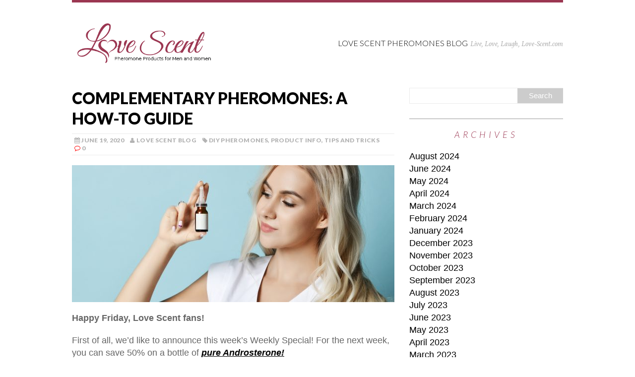

--- FILE ---
content_type: text/html; charset=UTF-8
request_url: https://blog.love-scent.com/2020/06/19/complementary-pheromones-guide/
body_size: 36525
content:
<!DOCTYPE html>
<html class="no-js" lang="en-US" prefix="og: http://ogp.me/ns#">
<head>
<meta charset="UTF-8">
<title>Complementary Pheromones: A How-To Guide &bull; Love Scent Pheromones Blog</title>
<meta name="viewport" content="width=device-width, initial-scale=1.0">
<link rel="profile" href="https://gmpg.org/xfn/11" />
<link rel="pingback" href="https://blog.love-scent.com/xmlrpc.php" />

<!-- This site is optimized with the Yoast SEO plugin v5.6.1 - https://yoast.com/wordpress/plugins/seo/ -->
<meta name="description" content="Most pheromones work well on their own, but pairing them with complementary pheromones can make them even better! Learn more in this simple how-to guide."/>
<link rel="canonical" href="https://blog.love-scent.com/2020/06/19/complementary-pheromones-guide/" />
<meta property="og:locale" content="en_US" />
<meta property="og:type" content="article" />
<meta property="og:title" content="Complementary Pheromones: A How-To Guide &bull; Love Scent Pheromones Blog" />
<meta property="og:description" content="Most pheromones work well on their own, but pairing them with complementary pheromones can make them even better! Learn more in this simple how-to guide." />
<meta property="og:url" content="https://blog.love-scent.com/2020/06/19/complementary-pheromones-guide/" />
<meta property="og:site_name" content="Love Scent Pheromones Blog" />
<meta property="article:publisher" content="https://www.facebook.com/LoveScents/" />
<meta property="article:section" content="DIY Pheromones" />
<meta property="article:published_time" content="2020-06-19T14:53:35+00:00" />
<meta property="article:modified_time" content="2021-11-02T12:46:02+00:00" />
<meta property="og:updated_time" content="2021-11-02T12:46:02+00:00" />
<meta property="og:image" content="https://blog.love-scent.com/wp-content/uploads/2020/06/dreamstime_xxl_170871493.jpg" />
<meta property="og:image:secure_url" content="https://blog.love-scent.com/wp-content/uploads/2020/06/dreamstime_xxl_170871493.jpg" />
<meta property="og:image:width" content="7709" />
<meta property="og:image:height" content="4982" />
<meta name="twitter:card" content="summary" />
<meta name="twitter:description" content="Most pheromones work well on their own, but pairing them with complementary pheromones can make them even better! Learn more in this simple how-to guide." />
<meta name="twitter:title" content="Complementary Pheromones: A How-To Guide &bull; Love Scent Pheromones Blog" />
<meta name="twitter:image" content="https://blog.love-scent.com/wp-content/uploads/2020/06/dreamstime_xxl_170871493.jpg" />
<meta name="twitter:creator" content="@com" />
<script type='application/ld+json'>{"@context":"http:\/\/schema.org","@type":"WebSite","@id":"#website","url":"https:\/\/blog.love-scent.com\/","name":"Love Scent Pheromones Blog","potentialAction":{"@type":"SearchAction","target":"https:\/\/blog.love-scent.com\/?s={search_term_string}","query-input":"required name=search_term_string"}}</script>
<script type='application/ld+json'>{"@context":"http:\/\/schema.org","@type":"Organization","url":"https:\/\/blog.love-scent.com\/2020\/06\/19\/complementary-pheromones-guide\/","sameAs":["https:\/\/www.facebook.com\/LoveScents\/","https:\/\/www.youtube.com\/user\/LoveScentPheromones"],"@id":"#organization","name":"Love Scent","logo":"https:\/\/love-scent.com\/blog\/wp-content\/uploads\/2017\/09\/Love_Scent_Logo_Products.jpg"}</script>
<!-- / Yoast SEO plugin. -->

<link rel='dns-prefetch' href='//fonts.googleapis.com' />
<link rel='dns-prefetch' href='//s.w.org' />
<link rel="alternate" type="application/rss+xml" title="Love Scent Pheromones Blog &raquo; Feed" href="https://blog.love-scent.com/feed/" />
<link rel="alternate" type="application/rss+xml" title="Love Scent Pheromones Blog &raquo; Comments Feed" href="https://blog.love-scent.com/comments/feed/" />
<link rel="alternate" type="application/rss+xml" title="Love Scent Pheromones Blog &raquo; Complementary Pheromones: A How-To Guide Comments Feed" href="https://blog.love-scent.com/2020/06/19/complementary-pheromones-guide/feed/" />
		<script type="text/javascript">
			window._wpemojiSettings = {"baseUrl":"https:\/\/s.w.org\/images\/core\/emoji\/2.3\/72x72\/","ext":".png","svgUrl":"https:\/\/s.w.org\/images\/core\/emoji\/2.3\/svg\/","svgExt":".svg","source":{"concatemoji":"https:\/\/blog.love-scent.com\/wp-includes\/js\/wp-emoji-release.min.js?ver=4.8.25"}};
			!function(t,a,e){var r,i,n,o=a.createElement("canvas"),l=o.getContext&&o.getContext("2d");function c(t){var e=a.createElement("script");e.src=t,e.defer=e.type="text/javascript",a.getElementsByTagName("head")[0].appendChild(e)}for(n=Array("flag","emoji4"),e.supports={everything:!0,everythingExceptFlag:!0},i=0;i<n.length;i++)e.supports[n[i]]=function(t){var e,a=String.fromCharCode;if(!l||!l.fillText)return!1;switch(l.clearRect(0,0,o.width,o.height),l.textBaseline="top",l.font="600 32px Arial",t){case"flag":return(l.fillText(a(55356,56826,55356,56819),0,0),e=o.toDataURL(),l.clearRect(0,0,o.width,o.height),l.fillText(a(55356,56826,8203,55356,56819),0,0),e===o.toDataURL())?!1:(l.clearRect(0,0,o.width,o.height),l.fillText(a(55356,57332,56128,56423,56128,56418,56128,56421,56128,56430,56128,56423,56128,56447),0,0),e=o.toDataURL(),l.clearRect(0,0,o.width,o.height),l.fillText(a(55356,57332,8203,56128,56423,8203,56128,56418,8203,56128,56421,8203,56128,56430,8203,56128,56423,8203,56128,56447),0,0),e!==o.toDataURL());case"emoji4":return l.fillText(a(55358,56794,8205,9794,65039),0,0),e=o.toDataURL(),l.clearRect(0,0,o.width,o.height),l.fillText(a(55358,56794,8203,9794,65039),0,0),e!==o.toDataURL()}return!1}(n[i]),e.supports.everything=e.supports.everything&&e.supports[n[i]],"flag"!==n[i]&&(e.supports.everythingExceptFlag=e.supports.everythingExceptFlag&&e.supports[n[i]]);e.supports.everythingExceptFlag=e.supports.everythingExceptFlag&&!e.supports.flag,e.DOMReady=!1,e.readyCallback=function(){e.DOMReady=!0},e.supports.everything||(r=function(){e.readyCallback()},a.addEventListener?(a.addEventListener("DOMContentLoaded",r,!1),t.addEventListener("load",r,!1)):(t.attachEvent("onload",r),a.attachEvent("onreadystatechange",function(){"complete"===a.readyState&&e.readyCallback()})),(r=e.source||{}).concatemoji?c(r.concatemoji):r.wpemoji&&r.twemoji&&(c(r.twemoji),c(r.wpemoji)))}(window,document,window._wpemojiSettings);
		</script>
		<style type="text/css">
img.wp-smiley,
img.emoji {
	display: inline !important;
	border: none !important;
	box-shadow: none !important;
	height: 1em !important;
	width: 1em !important;
	margin: 0 .07em !important;
	vertical-align: -0.1em !important;
	background: none !important;
	padding: 0 !important;
}
</style>
<link rel='stylesheet' id='mh-google-fonts-css'  href='//fonts.googleapis.com/css?family=Lato:300italic,300,400italic,400,900|Vollkorn:400,400italic' type='text/css' media='all' />
<link rel='stylesheet' id='mh-font-awesome-css'  href='https://blog.love-scent.com/wp-content/themes/mh-purity-lite/includes/font-awesome.min.css' type='text/css' media='all' />
<link rel='stylesheet' id='mh-style-css'  href='https://blog.love-scent.com/wp-content/themes/mh-purity-lite/style.css?ver=v1.1.3' type='text/css' media='all' />
<script type='text/javascript' src='https://blog.love-scent.com/wp-includes/js/jquery/jquery.js?ver=1.12.4'></script>
<script type='text/javascript' src='https://blog.love-scent.com/wp-includes/js/jquery/jquery-migrate.min.js?ver=1.4.1'></script>
<script type='text/javascript' src='https://blog.love-scent.com/wp-content/themes/mh-purity-lite/js/scripts.js?ver=4.8.25'></script>
<link rel='https://api.w.org/' href='https://blog.love-scent.com/wp-json/' />
<link rel="EditURI" type="application/rsd+xml" title="RSD" href="https://blog.love-scent.com/xmlrpc.php?rsd" />
<link rel="wlwmanifest" type="application/wlwmanifest+xml" href="https://blog.love-scent.com/wp-includes/wlwmanifest.xml" /> 
<meta name="generator" content="WordPress 4.8.25" />
<link rel='shortlink' href='https://blog.love-scent.com/?p=4188' />
<link rel="alternate" type="application/json+oembed" href="https://blog.love-scent.com/wp-json/oembed/1.0/embed?url=https%3A%2F%2Fblog.love-scent.com%2F2020%2F06%2F19%2Fcomplementary-pheromones-guide%2F" />
<link rel="alternate" type="text/xml+oembed" href="https://blog.love-scent.com/wp-json/oembed/1.0/embed?url=https%3A%2F%2Fblog.love-scent.com%2F2020%2F06%2F19%2Fcomplementary-pheromones-guide%2F&#038;format=xml" />
<!--[if lt IE 9]>
<script src="https://blog.love-scent.com/wp-content/themes/mh-purity-lite/js/css3-mediaqueries.js"></script>
<![endif]-->
<script>
  (function(i,s,o,g,r,a,m){i['GoogleAnalyticsObject']=r;i[r]=i[r]||function(){
  (i[r].q=i[r].q||[]).push(arguments)},i[r].l=1*new Date();a=s.createElement(o),
  m=s.getElementsByTagName(o)[0];a.async=1;a.src=g;m.parentNode.insertBefore(a,m)
  })(window,document,'script','//www.google-analytics.com/analytics.js','ga');

  ga('create', 'UA-22236232-3', 'auto');
  ga('send', 'pageview');
</script>
</head>
<body class="post-template-default single single-post postid-4188 single-format-standard">
<div class="container">
<header class="header-wrap">
	<a href="https://love-scent.com/" title="Love Scent Pheromones Blog">
<div class="logo-wrap" role="banner">
<img class="header-image" src="https://blog.love-scent.com/wp-content/uploads/2015/06/Love_Scent_Logo_Products_Blog.png" height="80" width="300" alt="Love Scent Pheromones Blog" />
<div class="logo logo-overlay">
<h1 class="logo-name">Love Scent Pheromones Blog</h1>
<h2 class="logo-desc">Live, Love, Laugh, Love-Scent.com</h2>
</div>
</div>
</a>
	<nav class="main-nav clearfix">
		<div class="menu"></div>
	</nav>
</header><div class="wrapper clearfix">
	<div class="content left"><article class="post-4188 post type-post status-publish format-standard has-post-thumbnail hentry category-diy-pheromones category-product-info category-tips-and-tricks">
	<header class="post-header">
		<h1 class="entry-title">Complementary Pheromones: A How-To Guide</h1>
		<p class="meta post-meta clearfix">
			<span class="updated meta-date"><i class="fa fa-calendar"></i>June 19, 2020</span>
			<span class="vcard author meta-author"><span class="fn"><i class="fa fa-user"></i><a href="https://blog.love-scent.com/author/marye-cmi-com/" title="Posts by Love Scent Blog" rel="author">Love Scent Blog</a></span></span>
			<span class="meta-tags"><i class="fa fa-tag"></i><a href="https://blog.love-scent.com/category/diy-pheromones/" rel="category tag">DIY Pheromones</a>, <a href="https://blog.love-scent.com/category/product-info/" rel="category tag">Product Info</a>, <a href="https://blog.love-scent.com/category/tips-and-tricks/" rel="category tag">Tips and Tricks</a></span>
			<span class="meta-comments"><i class="fa fa-comment-o"></i>0</span>
		</p>
	</header>
	<div class="entry clearfix">
		
<div class="post-thumbnail">
<a href="https://blog.love-scent.com/2020/06/19/complementary-pheromones-guide/dreamstime_xxl_170871493/"><img src="https://blog.love-scent.com/wp-content/uploads/2020/06/dreamstime_xxl_170871493-650x276.jpg" alt="" title="dreamstime_xxl_170871493" /></a>
</div>
		<p><strong>Happy Friday, Love Scent fans!</strong></p>
<p>First of all, we&#8217;d like to announce this week&#8217;s Weekly Special! For the next week, you can save 50% on a bottle of <a href="https://love-scent.com/androsterone-6-ml.html" target="_blank" rel="noopener"><strong>pure Androsterone!</strong></a></p>
<p><a href="https://love-scent.com/androsterone-6-ml.html" target="_blank" rel="noopener"><img class="fotorama__img--full aligncenter" src="https://love-scent.com/pub/media/catalog/product/cache/1572507b128dc228a54362949757d07d/a/n/androsterone_6_ml_2nd.jpg" alt="AndrosteRONE (6 ml)" width="122" height="301" aria-labelledby="labelledby1635885902559" aria-hidden="false" /></a></p>
<p><strong>Androsterone</strong> is a confidence-boosting, mild sex pheromone that works great on its own or as part of a mix. It has many of the same benefits seen in stronger sex pheromones, but has minimal bad side effects. It&#8217;s a great starter sex pheromone for people who want something dependable and easy-to-use. It&#8217;s also great for pheromone experts who haven&#8217;t had luck with other sex pheromones and need something better suited to their body chemistry and personality.</p>
<p>Like all our pure pheromones, our <strong>pure Androsterone</strong> has the highest pheromone concentration possible: 1 mg of pheromones per ml of carrier fluid. At higher concentrations, pheromones become unstable and re-crystallize very easily. But our pure pheromone concentrates remain stable even over long storage periods, letting you create custom pheromone mixes for years to come.</p>
<p>Our pure pheromones also feature a special carrier blend that resists evaporation loss. It&#8217;s a mix of perfumer&#8217;s ethanol and DPG (a cosmetics-grade oil). The oil content prevents evaporation and increases the products&#8217; lasting power on the skin. The ethanol keeps the product thin and easy to work with, meaning you can blend it with any other pheromone or fragrance you like.</p>
<p>With the combined benefits of their high concentration and specially-designed carrier, our pure pheromones are some of the best pheromone products you can find. They were originally developed with pheromone experts in mind, since it can take a while to get the hang of using something so potent. That said, if you&#8217;re relatively new to pheromones but are committed to learning what it takes to make them work their best, pure pheromones can be a great choice for you too!</p>
<p>And, for the next week, you can get a 6 ml bottle of our <a href="https://love-scent.com/androsterone-6-ml.html" target="_blank" rel="noopener"><strong>pure Androsterone</strong></a> for $12.45! This is a good pure pheromone to start with because of its mild effects, and a great addition to any pheromone collection. Order a bottle today!</p>
<p>All right, on to today&#8217;s topic: complementary pheromones!</p>
<p>In this post, we&#8217;ll answer three questions:</p>
<ol>
<li>What are complementary pheromones?</li>
<li>How do complementary pheromones work?</li>
<li>How do you choose complementary pheromones?</li>
</ol>
<p>So let&#8217;s get started!</p>
<p>&nbsp;</p>
<p><strong>WHAT ARE COMPLEMENTARY PHEROMONES?</strong></p>
<p>First things first: what <em>are</em> complementary pheromones? Simply put, they&#8217;re pheromones that bring out the best in each other. They enhance each other&#8217;s best qualities while reducing any unpleasant side effects they may have. By combining two or more complementary pheromones, you can create an end product that is greater than the sum of its parts.</p>
<p>One thing to clarify: when we say &#8220;pheromones&#8221; in this context, we mean <em>single-molecule pheromones</em> rather than pheromone products. So we&#8217;re talking about <strong><a href="https://blog.love-scent.com/2015/07/16/pheromone-focus-androstenol/" target="_blank" rel="noopener">Androstenol</a>, <a href="https://blog.love-scent.com/2015/06/25/pheromone-focus-androstenone/" target="_blank" rel="noopener">Androstenone</a>, <a href="https://blog.love-scent.com/2015/08/27/pheromone-focus-androsterone/" target="_blank" rel="noopener">Androsterone</a>,</strong> and so on, not pre-mixed pheromone products like <a href="https://love-scent.com/chikara-pheromone-cologne-for-men-p-69.html" target="_blank" rel="noopener"><strong>Chikara</strong></a> or <a href="https://love-scent.com/primal-women.html" target="_blank" rel="noopener"><strong>Primal Women</strong></a>. (If you want tips on pairing pre-mixed pheromone products with each other, <a href="https://blog.love-scent.com/?s=mix" target="_blank" rel="noopener">we have some advice here</a>.)</p>
<p>Working with pure, single-molecule pheromones can seem intimidating, but with some basic knowledge of pheromones, it&#8217;s actually not that difficult. We do recommend practicing a bit with different pre-mixed pheromones so you can get a sense of what pheromone types work best for you&#8211;whether you have better luck with sexual or social pheromones, and so on. (We have a guide on <a href="https://blog.love-scent.com/2019/04/12/working-pure-pheromones/" target="_blank" rel="noopener">working with pure pheromones here</a> for those interested in learning more.)</p>
<p>Once you&#8217;re comfortable working with pure pheromone concentrates, you can create fully customized pheromone mixes tailored to your exact needs. And choosing complementary pheromones is a great way to make sure your mix gives you the best possible responses.</p>
<p>Want to learn more? Keep reading!</p>
<p>&nbsp;</p>
<p><strong>HOW DO COMPLEMENTARY PHEROMONES WORK?</strong></p>
<p>So how do complementary pheromones benefit each other? Well, there are two main ways:</p>
<ol>
<li>Enhancing each other&#8217;s positive qualities</li>
<li>Reducing each other&#8217;s negative side effects</li>
</ol>
<p>If you&#8217;re interested in complementary pheromones that enhance each other, you should look at different pheromone molecules with similar (but not identical) effects. For example, <strong>Androstenol</strong> improves the mood and reduces stress, while <strong>Androsterone</strong> boosts confidence and self-esteem. When you combine the two together, these positive qualities build off each other. A mix that combines <strong>Androstenol</strong> and <strong>Androsterone</strong> will have you feeling confident, positive, and ready to take on whatever life throws at you.</p>
<p>If you&#8217;re interested in complementary pheromones that reduce each other&#8217;s negative side effects, you should look at molecules that don&#8217;t have many overlapping qualities. For example, <strong>Androstenone</strong> is a potent, intense, often aggressive sex pheromone. It can give off the impression of dominance and control. These qualities can be overwhelming for a lot of people, so <strong>Androstenone</strong> can be tricky to use by itself. But pairing it with a social pheromone (like <strong>Androstenol</strong>) can smooth out its rough edges, masking its negative effects and letting the positives shine through.</p>
<p>In each case, complementary pheromones improve each other&#8217;s effectiveness. They help each other work better and give you a better end result than you&#8217;d get when using each individual pheromone by itself. Whether they&#8217;re doing this through enhancement of positives or reduction of negatives, the end product is always an improvement.</p>
<p>So how do you go about choosing complementary pheromones to pair with each other? Read on!</p>
<p>&nbsp;</p>
<p><strong>HOW DO YOU CHOOSE COMPLEMENTARY PHEROMONES?</strong></p>
<p>Choosing complementary pheromones isn&#8217;t difficult, but it does require some knowledge of the pheromone molecules themselves. You have to know what their qualities and effects are before you can know what to pair them with.</p>
<p>You can read about each pheromone in detail in our <a href="https://blog.love-scent.com/category/pheromone-focus/" target="_blank" rel="noopener"><strong>Pheromone Focus</strong></a> series. We&#8217;ll give you some basics now, too:</p>
<ul>
<li><strong>Androstenone: </strong>the most potent sex pheromone; sometimes called &#8220;the alpha pheromone.&#8221; Improves confidence and sex appeal. Very strong, very sexual, with a relatively high <a href="https://blog.love-scent.com/2017/10/27/pheromone-overdosing-an-overview/" target="_blank" rel="noopener">overdose</a> risk.</li>
<li><strong>Androstenol: </strong>most popular social pheromone; sometimes called &#8220;the icebreaker pheromone.&#8221; Elevates the mood and reduces stress. Works well as a social lubricant.</li>
<li><strong>Androsterone: </strong>mild sex pheromone. Improves confidence without giving overly dominant impression. Enhances sexual attractiveness. Minimal bad side effects and low overdose risk.</li>
<li><strong>Androstadienone: </strong>male sex pheromone. Enhances masculinity and sex appeal, but can have a negative effect on men&#8217;s moods. Should be used sparingly to avoid depressive self-effects.</li>
<li><strong>Estratetraenol</strong><strong>: </strong>female sex pheromone with romantic, emotional effects. Enhances femininity and improves the mood. Minimal bad side effects, and especially beneficial for couples.</li>
<li><strong>Androstanone: </strong>similar to <strong>Androstenone</strong> and <strong>Androsterone </strong>in that it has sexual effects. More aggressive than <strong>Androsterone,</strong> but less aggressive than <strong>Androstenone.</strong> Medium risk of overdose.</li>
<li><strong>Copulins: </strong>very potent female sex pheromones. Boost sex appeal and improves a woman&#8217;s sexual self-confidence. Strong odor and medium-high overdose risk.</li>
</ul>
<p>All right, now that you know the basics, let&#8217;s think about how to choose complementary pheromones. Remember, you can use complementary pheromones to <em>enhance </em>each other, or to reduce each other&#8217;s negative qualities. Think carefully about a pheromone&#8217;s effects, and what you want it to do for you, when choosing something complementary to pair it with.</p>
<p>Here&#8217;s an example: you want to use <strong>Androstenone</strong> to improve your sex appeal. But when you wear it on its own, it&#8217;s too aggressive. You&#8217;ve noticed that it does more to chase people away than attract them. But you like the confidence it gives you, and you&#8217;ve seen people expressing interest from afar. If you could just reduce its aggressive effects, you know it could get you good results.</p>
<p>In this case, you should pair the <strong>Androstenone</strong> with something that reduces its negative qualities. Since it&#8217;s intimidating people, you should pair it with something relaxing. That will help people overcome the intimidation and actually approach you. You choose to pair it with <strong>Androstenol</strong>, which you know puts people in a good mood and reduces their stress. This will help them see past the dominant effects of the <strong>Androstenone</strong> and give you better results.</p>
<p>Here&#8217;s another example: you&#8217;re using <strong>Estratetraenol</strong> to try to attract someone you&#8217;ve been interested in. It&#8217;s helped you form a strong emotional bond, but you want the relationship to get more physical. Since the <strong>Estrateraenol</strong> doesn&#8217;t seem to be helping with that, you decide need to add something more sexual.</p>
<p>In this case, you know you have a few options. You decide to try <strong>Androstenone</strong> first. It definitely brings a sexual element, but also gives you an overly-confident impression that chases people away. So you try <strong>copulins </strong>instead, which improve sex appeal without creating an aura of dominance. The <strong>copulins</strong> give you the result you&#8217;re looking for.</p>
<p>As you can see, it takes a bit of knowledge to find the perfect complementary pheromones. It can also take a bit of <a href="https://blog.love-scent.com/2017/01/28/experimenting-with-pheromones-part-1/" target="_blank" rel="noopener">experimenting</a> to find the right combination. But once you&#8217;ve found the ideal combination, you can expect some spectacular results.</p>
<p>So, in summary, choose complementary pheromones based off the effects you want to see. Think carefully about an individual pheromone&#8217;s positives <em>and</em> negatives when choosing another pheromone to pair it with. A little forethought and some time spent trying out different combinations will be worth the extra effort!</p>
<p>&nbsp;</p>
<p>In conclusion, complementary pheromones are a great way to get the most out of your pheromone collection. It requires some working knowledge of pheromones to get things right, but the time you spend educating yourself will be time well-spent. We hope you experiment with complementary pheromones soon!</p>
<p>And don&#8217;t forget to save 50% on <a href="https://love-scent.com/androsterone-6-ml.html" target="_blank" rel="noopener"><strong>pure Androsterone</strong></a> for the next week! This versatile pheromone has great individual and complementary effects, so order a bottle today!</p>
<p>&nbsp;</p>
<p>What is your experience with complementary pheromones? Do you have any combinations you would recommend? Share your experiences in the comments! You can also feel free to <a href="http://love-scent.com/contact" target="_blank" rel="noopener">contact us</a> directly with all your comments, questions, and concerns. And don&#8217;t forget to <a href="http://love-scent.com/free-samples-newsletter.html" target="_blank" rel="noopener">subscribe to our newsletter</a> to be the first to hear about blog posts, new products, promotions, and more!</p>
<p>&nbsp;</p>
<p><span style="font-size: small;"><em>These statements have not been evaluated by the Food and Drug Administration. These products are not intended to diagnose, treat, cure, or prevent any disease.</em></span></p>
<p>&nbsp;</p>
	</div>
	</article><nav class="post-nav-wrap clearfix" role="navigation">
<div class="post-nav left">
<a href="https://blog.love-scent.com/2020/06/12/fathers-day-gifts-2020/" rel="prev">&larr; Previous article</a></div>
<div class="post-nav post-nav-next right">
<a href="https://blog.love-scent.com/2020/06/26/3-relaxing-pheromones-summer/" rel="next">Next article &rarr;</a></div>
</nav>
	<div id="respond" class="comment-respond">
		<h3 id="reply-title" class="comment-reply-title">Leave a comment <small><a rel="nofollow" id="cancel-comment-reply-link" href="/2020/06/19/complementary-pheromones-guide/#respond" style="display:none;">Cancel reply</a></small></h3><p class="must-log-in">You must be <a href="https://blog.love-scent.com/wp-login.php?redirect_to=https%3A%2F%2Fblog.love-scent.com%2F2020%2F06%2F19%2Fcomplementary-pheromones-guide%2F">logged in</a> to post a comment.</p>	</div><!-- #respond -->
		</div>
	<aside class="sidebar sb-right">
	<div class="sb-widget"><form role="search" method="get" id="searchform" action="https://blog.love-scent.com/">
    <fieldset>
	<input type="text" value="" name="s" id="s" />
	<input type="submit" id="searchsubmit" value="Search" />
    </fieldset>
</form></div><div class="sb-widget"><h4 class="widget-title">Archives</h4>		<ul>
			<li><a href='https://blog.love-scent.com/2024/08/'>August 2024</a></li>
	<li><a href='https://blog.love-scent.com/2024/06/'>June 2024</a></li>
	<li><a href='https://blog.love-scent.com/2024/05/'>May 2024</a></li>
	<li><a href='https://blog.love-scent.com/2024/04/'>April 2024</a></li>
	<li><a href='https://blog.love-scent.com/2024/03/'>March 2024</a></li>
	<li><a href='https://blog.love-scent.com/2024/02/'>February 2024</a></li>
	<li><a href='https://blog.love-scent.com/2024/01/'>January 2024</a></li>
	<li><a href='https://blog.love-scent.com/2023/12/'>December 2023</a></li>
	<li><a href='https://blog.love-scent.com/2023/11/'>November 2023</a></li>
	<li><a href='https://blog.love-scent.com/2023/10/'>October 2023</a></li>
	<li><a href='https://blog.love-scent.com/2023/09/'>September 2023</a></li>
	<li><a href='https://blog.love-scent.com/2023/08/'>August 2023</a></li>
	<li><a href='https://blog.love-scent.com/2023/07/'>July 2023</a></li>
	<li><a href='https://blog.love-scent.com/2023/06/'>June 2023</a></li>
	<li><a href='https://blog.love-scent.com/2023/05/'>May 2023</a></li>
	<li><a href='https://blog.love-scent.com/2023/04/'>April 2023</a></li>
	<li><a href='https://blog.love-scent.com/2023/03/'>March 2023</a></li>
	<li><a href='https://blog.love-scent.com/2023/02/'>February 2023</a></li>
	<li><a href='https://blog.love-scent.com/2023/01/'>January 2023</a></li>
	<li><a href='https://blog.love-scent.com/2022/12/'>December 2022</a></li>
	<li><a href='https://blog.love-scent.com/2022/11/'>November 2022</a></li>
	<li><a href='https://blog.love-scent.com/2022/10/'>October 2022</a></li>
	<li><a href='https://blog.love-scent.com/2022/09/'>September 2022</a></li>
	<li><a href='https://blog.love-scent.com/2022/08/'>August 2022</a></li>
	<li><a href='https://blog.love-scent.com/2022/07/'>July 2022</a></li>
	<li><a href='https://blog.love-scent.com/2022/06/'>June 2022</a></li>
	<li><a href='https://blog.love-scent.com/2022/05/'>May 2022</a></li>
	<li><a href='https://blog.love-scent.com/2022/04/'>April 2022</a></li>
	<li><a href='https://blog.love-scent.com/2022/03/'>March 2022</a></li>
	<li><a href='https://blog.love-scent.com/2022/02/'>February 2022</a></li>
	<li><a href='https://blog.love-scent.com/2022/01/'>January 2022</a></li>
	<li><a href='https://blog.love-scent.com/2021/12/'>December 2021</a></li>
	<li><a href='https://blog.love-scent.com/2021/11/'>November 2021</a></li>
	<li><a href='https://blog.love-scent.com/2021/10/'>October 2021</a></li>
	<li><a href='https://blog.love-scent.com/2021/09/'>September 2021</a></li>
	<li><a href='https://blog.love-scent.com/2021/08/'>August 2021</a></li>
	<li><a href='https://blog.love-scent.com/2021/07/'>July 2021</a></li>
	<li><a href='https://blog.love-scent.com/2021/06/'>June 2021</a></li>
	<li><a href='https://blog.love-scent.com/2021/05/'>May 2021</a></li>
	<li><a href='https://blog.love-scent.com/2021/04/'>April 2021</a></li>
	<li><a href='https://blog.love-scent.com/2021/03/'>March 2021</a></li>
	<li><a href='https://blog.love-scent.com/2021/02/'>February 2021</a></li>
	<li><a href='https://blog.love-scent.com/2021/01/'>January 2021</a></li>
	<li><a href='https://blog.love-scent.com/2020/12/'>December 2020</a></li>
	<li><a href='https://blog.love-scent.com/2020/11/'>November 2020</a></li>
	<li><a href='https://blog.love-scent.com/2020/10/'>October 2020</a></li>
	<li><a href='https://blog.love-scent.com/2020/09/'>September 2020</a></li>
	<li><a href='https://blog.love-scent.com/2020/08/'>August 2020</a></li>
	<li><a href='https://blog.love-scent.com/2020/07/'>July 2020</a></li>
	<li><a href='https://blog.love-scent.com/2020/06/'>June 2020</a></li>
	<li><a href='https://blog.love-scent.com/2020/05/'>May 2020</a></li>
	<li><a href='https://blog.love-scent.com/2020/04/'>April 2020</a></li>
	<li><a href='https://blog.love-scent.com/2020/03/'>March 2020</a></li>
	<li><a href='https://blog.love-scent.com/2020/02/'>February 2020</a></li>
	<li><a href='https://blog.love-scent.com/2020/01/'>January 2020</a></li>
	<li><a href='https://blog.love-scent.com/2019/12/'>December 2019</a></li>
	<li><a href='https://blog.love-scent.com/2019/11/'>November 2019</a></li>
	<li><a href='https://blog.love-scent.com/2019/10/'>October 2019</a></li>
	<li><a href='https://blog.love-scent.com/2019/09/'>September 2019</a></li>
	<li><a href='https://blog.love-scent.com/2019/08/'>August 2019</a></li>
	<li><a href='https://blog.love-scent.com/2019/07/'>July 2019</a></li>
	<li><a href='https://blog.love-scent.com/2019/06/'>June 2019</a></li>
	<li><a href='https://blog.love-scent.com/2019/05/'>May 2019</a></li>
	<li><a href='https://blog.love-scent.com/2019/04/'>April 2019</a></li>
	<li><a href='https://blog.love-scent.com/2019/03/'>March 2019</a></li>
	<li><a href='https://blog.love-scent.com/2019/02/'>February 2019</a></li>
	<li><a href='https://blog.love-scent.com/2019/01/'>January 2019</a></li>
	<li><a href='https://blog.love-scent.com/2018/12/'>December 2018</a></li>
	<li><a href='https://blog.love-scent.com/2018/11/'>November 2018</a></li>
	<li><a href='https://blog.love-scent.com/2018/10/'>October 2018</a></li>
	<li><a href='https://blog.love-scent.com/2018/09/'>September 2018</a></li>
	<li><a href='https://blog.love-scent.com/2018/08/'>August 2018</a></li>
	<li><a href='https://blog.love-scent.com/2018/07/'>July 2018</a></li>
	<li><a href='https://blog.love-scent.com/2018/06/'>June 2018</a></li>
	<li><a href='https://blog.love-scent.com/2018/05/'>May 2018</a></li>
	<li><a href='https://blog.love-scent.com/2018/04/'>April 2018</a></li>
	<li><a href='https://blog.love-scent.com/2018/03/'>March 2018</a></li>
	<li><a href='https://blog.love-scent.com/2018/02/'>February 2018</a></li>
	<li><a href='https://blog.love-scent.com/2018/01/'>January 2018</a></li>
	<li><a href='https://blog.love-scent.com/2017/12/'>December 2017</a></li>
	<li><a href='https://blog.love-scent.com/2017/11/'>November 2017</a></li>
	<li><a href='https://blog.love-scent.com/2017/10/'>October 2017</a></li>
	<li><a href='https://blog.love-scent.com/2017/09/'>September 2017</a></li>
	<li><a href='https://blog.love-scent.com/2017/08/'>August 2017</a></li>
	<li><a href='https://blog.love-scent.com/2017/07/'>July 2017</a></li>
	<li><a href='https://blog.love-scent.com/2017/06/'>June 2017</a></li>
	<li><a href='https://blog.love-scent.com/2017/05/'>May 2017</a></li>
	<li><a href='https://blog.love-scent.com/2017/04/'>April 2017</a></li>
	<li><a href='https://blog.love-scent.com/2017/03/'>March 2017</a></li>
	<li><a href='https://blog.love-scent.com/2017/02/'>February 2017</a></li>
	<li><a href='https://blog.love-scent.com/2017/01/'>January 2017</a></li>
	<li><a href='https://blog.love-scent.com/2016/12/'>December 2016</a></li>
	<li><a href='https://blog.love-scent.com/2016/11/'>November 2016</a></li>
	<li><a href='https://blog.love-scent.com/2016/10/'>October 2016</a></li>
	<li><a href='https://blog.love-scent.com/2016/09/'>September 2016</a></li>
	<li><a href='https://blog.love-scent.com/2016/08/'>August 2016</a></li>
	<li><a href='https://blog.love-scent.com/2016/07/'>July 2016</a></li>
	<li><a href='https://blog.love-scent.com/2016/06/'>June 2016</a></li>
	<li><a href='https://blog.love-scent.com/2016/05/'>May 2016</a></li>
	<li><a href='https://blog.love-scent.com/2016/04/'>April 2016</a></li>
	<li><a href='https://blog.love-scent.com/2016/03/'>March 2016</a></li>
	<li><a href='https://blog.love-scent.com/2016/02/'>February 2016</a></li>
	<li><a href='https://blog.love-scent.com/2016/01/'>January 2016</a></li>
	<li><a href='https://blog.love-scent.com/2015/12/'>December 2015</a></li>
	<li><a href='https://blog.love-scent.com/2015/11/'>November 2015</a></li>
	<li><a href='https://blog.love-scent.com/2015/10/'>October 2015</a></li>
	<li><a href='https://blog.love-scent.com/2015/09/'>September 2015</a></li>
	<li><a href='https://blog.love-scent.com/2015/08/'>August 2015</a></li>
	<li><a href='https://blog.love-scent.com/2015/07/'>July 2015</a></li>
	<li><a href='https://blog.love-scent.com/2015/06/'>June 2015</a></li>
	<li><a href='https://blog.love-scent.com/2015/03/'>March 2015</a></li>
		</ul>
		</div><div class="sb-widget"><h4 class="widget-title">Categories</h4>		<ul>
	<li class="cat-item cat-item-13"><a href="https://blog.love-scent.com/category/back-to-basics/" >Back To Basics</a>
</li>
	<li class="cat-item cat-item-4"><a href="https://blog.love-scent.com/category/best-pheromones/" >Best Pheromones</a>
</li>
	<li class="cat-item cat-item-10"><a href="https://blog.love-scent.com/category/diy-pheromones/" >DIY Pheromones</a>
</li>
	<li class="cat-item cat-item-12"><a href="https://blog.love-scent.com/category/faqs/" >FAQs</a>
</li>
	<li class="cat-item cat-item-7"><a href="https://blog.love-scent.com/category/pheromone-focus/" >Pheromone Focus</a>
</li>
	<li class="cat-item cat-item-11"><a href="https://blog.love-scent.com/category/pheromone-gifts/" >Pheromone Gifts</a>
</li>
	<li class="cat-item cat-item-2"><a href="https://blog.love-scent.com/category/pheromone-science/" >Pheromone Science</a>
</li>
	<li class="cat-item cat-item-6"><a href="https://blog.love-scent.com/category/product-info/" >Product Info</a>
</li>
	<li class="cat-item cat-item-8"><a href="https://blog.love-scent.com/category/product-spotlight/" >Product Spotlight</a>
</li>
	<li class="cat-item cat-item-9"><a href="https://blog.love-scent.com/category/resource-spotlight/" >Resource Spotlight</a>
</li>
	<li class="cat-item cat-item-5"><a href="https://blog.love-scent.com/category/survey/" >Survey</a>
</li>
	<li class="cat-item cat-item-3"><a href="https://blog.love-scent.com/category/tips-and-tricks/" >Tips and Tricks</a>
</li>
	<li class="cat-item cat-item-1"><a href="https://blog.love-scent.com/category/uncategorized/" >Uncategorized</a>
</li>
		</ul>
</div></aside></div>
<div class="copyright-wrap">
</div>
</div>
<script type='text/javascript' src='https://blog.love-scent.com/wp-includes/js/comment-reply.min.js?ver=4.8.25'></script>
<script type='text/javascript' src='https://blog.love-scent.com/wp-includes/js/wp-embed.min.js?ver=4.8.25'></script>
</body>
</html>